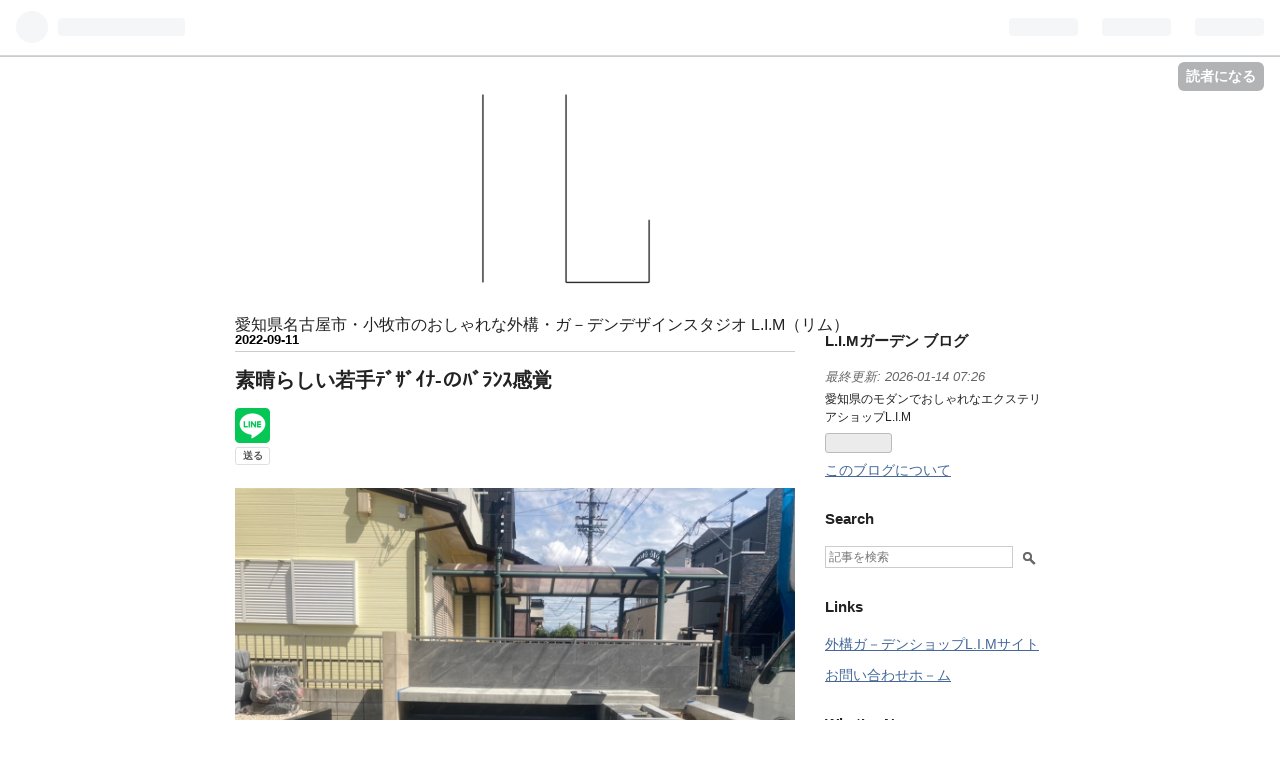

--- FILE ---
content_type: text/html; charset=utf-8
request_url: https://www.nagoya-designstudio.blog/entry/2022/09/11/102011
body_size: 9805
content:
<!DOCTYPE html>
<html
  lang="ja"

data-admin-domain="//blog.hatena.ne.jp"
data-admin-origin="https://blog.hatena.ne.jp"
data-author="limtadanao"
data-avail-langs="ja en"
data-blog="lim-gaiko-aichi.hateblo.jp"
data-blog-host="lim-gaiko-aichi.hateblo.jp"
data-blog-is-public="1"
data-blog-name="おしゃれな外構デザインスタジオリム名古屋・愛知"
data-blog-owner="limtadanao"
data-blog-show-ads=""
data-blog-show-sleeping-ads=""
data-blog-uri="https://www.nagoya-designstudio.blog/"
data-blog-uuid="8599973812293730760"
data-blogs-uri-base="https://www.nagoya-designstudio.blog"
data-brand="pro"
data-data-layer="{&quot;hatenablog&quot;:{&quot;admin&quot;:{},&quot;analytics&quot;:{&quot;brand_property_id&quot;:&quot;&quot;,&quot;measurement_id&quot;:&quot;&quot;,&quot;non_sampling_property_id&quot;:&quot;&quot;,&quot;property_id&quot;:&quot;UA-57247518-3&quot;,&quot;separated_property_id&quot;:&quot;UA-29716941-25&quot;},&quot;blog&quot;:{&quot;blog_id&quot;:&quot;8599973812293730760&quot;,&quot;content_seems_japanese&quot;:&quot;true&quot;,&quot;disable_ads&quot;:&quot;custom_domain&quot;,&quot;enable_ads&quot;:&quot;false&quot;,&quot;enable_keyword_link&quot;:&quot;true&quot;,&quot;entry_show_footer_related_entries&quot;:&quot;true&quot;,&quot;force_pc_view&quot;:&quot;true&quot;,&quot;is_public&quot;:&quot;true&quot;,&quot;is_responsive_view&quot;:&quot;false&quot;,&quot;is_sleeping&quot;:&quot;false&quot;,&quot;lang&quot;:&quot;ja&quot;,&quot;name&quot;:&quot;\u304a\u3057\u3083\u308c\u306a\u5916\u69cb\u30c7\u30b6\u30a4\u30f3\u30b9\u30bf\u30b8\u30aa\u30ea\u30e0\u540d\u53e4\u5c4b\u30fb\u611b\u77e5&quot;,&quot;owner_name&quot;:&quot;limtadanao&quot;,&quot;uri&quot;:&quot;https://www.nagoya-designstudio.blog/&quot;},&quot;brand&quot;:&quot;pro&quot;,&quot;page_id&quot;:&quot;entry&quot;,&quot;permalink_entry&quot;:{&quot;author_name&quot;:&quot;limtadanao&quot;,&quot;categories&quot;:&quot;&quot;,&quot;character_count&quot;:221,&quot;date&quot;:&quot;2022-09-11&quot;,&quot;entry_id&quot;:&quot;4207112889916759534&quot;,&quot;first_category&quot;:&quot;&quot;,&quot;hour&quot;:&quot;10&quot;,&quot;title&quot;:&quot;\u7d20\u6674\u3089\u3057\u3044\u82e5\u624b\uff83\uff9e\uff7b\uff9e\uff72\uff85-\u306e\uff8a\uff9e\uff97\uff9d\uff7d\u611f\u899a&quot;,&quot;uri&quot;:&quot;https://www.nagoya-designstudio.blog/entry/2022/09/11/102011&quot;},&quot;pro&quot;:&quot;pro&quot;,&quot;router_type&quot;:&quot;blogs&quot;}}"
data-device="pc"
data-dont-recommend-pro="false"
data-global-domain="https://hatena.blog"
data-globalheader-color="b"
data-globalheader-type="pc"
data-has-touch-view="1"
data-help-url="https://help.hatenablog.com"
data-no-suggest-touch-view="1"
data-page="entry"
data-parts-domain="https://hatenablog-parts.com"
data-plus-available="1"
data-pro="true"
data-router-type="blogs"
data-sentry-dsn="https://03a33e4781a24cf2885099fed222b56d@sentry.io/1195218"
data-sentry-environment="production"
data-sentry-sample-rate="0.1"
data-static-domain="https://cdn.blog.st-hatena.com"
data-version="031141611b07a1920489b9bac6ce4b"




  data-initial-state="{}"

  >
  <head prefix="og: http://ogp.me/ns# fb: http://ogp.me/ns/fb# article: http://ogp.me/ns/article#">

  

  

  


  

  <meta name="robots" content="max-image-preview:large" />


  <meta charset="utf-8"/>
  <meta http-equiv="X-UA-Compatible" content="IE=7; IE=9; IE=10; IE=11" />
  <title>素晴らしい若手ﾃﾞｻﾞｲﾅ-のﾊﾞﾗﾝｽ感覚 - おしゃれな外構デザインスタジオリム名古屋・愛知</title>

  
  <link rel="canonical" href="https://www.nagoya-designstudio.blog/entry/2022/09/11/102011"/>



  

<meta itemprop="name" content="素晴らしい若手ﾃﾞｻﾞｲﾅ-のﾊﾞﾗﾝｽ感覚 - おしゃれな外構デザインスタジオリム名古屋・愛知"/>

  <meta itemprop="image" content="https://cdn.image.st-hatena.com/image/scale/157cad5bbb3ecc2c1da497bcbae3e5e07ab7e11a/backend=imagemagick;version=1;width=1300/https%3A%2F%2Fcdn-ak.f.st-hatena.com%2Fimages%2Ffotolife%2Fl%2Flimtadanao%2F20220910%2F20220910093742.jpg"/>


  <meta property="og:title" content="素晴らしい若手ﾃﾞｻﾞｲﾅ-のﾊﾞﾗﾝｽ感覚 - おしゃれな外構デザインスタジオリム名古屋・愛知"/>
<meta property="og:type" content="article"/>
  <meta property="og:url" content="https://www.nagoya-designstudio.blog/entry/2022/09/11/102011"/>

  <meta property="og:image" content="https://cdn.image.st-hatena.com/image/scale/157cad5bbb3ecc2c1da497bcbae3e5e07ab7e11a/backend=imagemagick;version=1;width=1300/https%3A%2F%2Fcdn-ak.f.st-hatena.com%2Fimages%2Ffotolife%2Fl%2Flimtadanao%2F20220910%2F20220910093742.jpg"/>

<meta property="og:image:alt" content="素晴らしい若手ﾃﾞｻﾞｲﾅ-のﾊﾞﾗﾝｽ感覚 - おしゃれな外構デザインスタジオリム名古屋・愛知"/>
    <meta property="og:description" content="北名古屋市 お庭ﾘﾉﾍﾞ-ｼｮﾝ 先入観がないからできる 北名古屋市のお庭のﾘﾉﾍﾞ-ｼｮﾝがもう少しで完成していきます 若手ﾃﾞｻﾞｲﾅ-の作品ですが、もう自分のﾃﾞｻﾞｲﾝをしていて 真似るだけでは出ない自ら生み出したﾃﾞｻﾞｲﾝの説得力があり 全てに調和がとれています 成長著しいﾃﾞｻﾞｲﾅ-が素晴らしい作品をできるように基盤をこれからも作っていき常に変化をしていきます www.lim-aichi-gaiko-gallery.com" />
<meta property="og:site_name" content="おしゃれな外構デザインスタジオリム名古屋・愛知"/>

  <meta property="article:published_time" content="2022-09-11T01:20:11Z" />

      <meta name="twitter:card"  content="summary_large_image" />
    <meta name="twitter:image" content="https://cdn.image.st-hatena.com/image/scale/157cad5bbb3ecc2c1da497bcbae3e5e07ab7e11a/backend=imagemagick;version=1;width=1300/https%3A%2F%2Fcdn-ak.f.st-hatena.com%2Fimages%2Ffotolife%2Fl%2Flimtadanao%2F20220910%2F20220910093742.jpg" />  <meta name="twitter:title" content="素晴らしい若手ﾃﾞｻﾞｲﾅ-のﾊﾞﾗﾝｽ感覚 - おしゃれな外構デザインスタジオリム名古屋・愛知" />    <meta name="twitter:description" content="北名古屋市 お庭ﾘﾉﾍﾞ-ｼｮﾝ 先入観がないからできる 北名古屋市のお庭のﾘﾉﾍﾞ-ｼｮﾝがもう少しで完成していきます 若手ﾃﾞｻﾞｲﾅ-の作品ですが、もう自分のﾃﾞｻﾞｲﾝをしていて 真似るだけでは出ない自ら生み出したﾃﾞｻﾞｲﾝの説得力があり 全てに調和がとれています 成長著しいﾃﾞｻﾞｲﾅ-が素晴らしい作品をで…" />  <meta name="twitter:app:name:iphone" content="はてなブログアプリ" />
  <meta name="twitter:app:id:iphone" content="583299321" />
  <meta name="twitter:app:url:iphone" content="hatenablog:///open?uri=https%3A%2F%2Fwww.nagoya-designstudio.blog%2Fentry%2F2022%2F09%2F11%2F102011" />
  
    <meta name="description" content="北名古屋市 お庭ﾘﾉﾍﾞ-ｼｮﾝ 先入観がないからできる 北名古屋市のお庭のﾘﾉﾍﾞ-ｼｮﾝがもう少しで完成していきます 若手ﾃﾞｻﾞｲﾅ-の作品ですが、もう自分のﾃﾞｻﾞｲﾝをしていて 真似るだけでは出ない自ら生み出したﾃﾞｻﾞｲﾝの説得力があり 全てに調和がとれています 成長著しいﾃﾞｻﾞｲﾅ-が素晴らしい作品をできるように基盤をこれからも作っていき常に変化をしていきます www.lim-aichi-gaiko-gallery.com" />
    <meta name="google-site-verification" content="HgFa78E7eZ74_nhcn6Ixn2VngKxkuEB-zuQm3kh2_0o" />
    <meta name="keywords" content="名古屋　外構　おしゃれ　一宮市　江南市" />


  
<script
  id="embed-gtm-data-layer-loader"
  data-data-layer-page-specific="{&quot;hatenablog&quot;:{&quot;blogs_permalink&quot;:{&quot;is_author_pro&quot;:&quot;true&quot;,&quot;entry_afc_issued&quot;:&quot;false&quot;,&quot;has_related_entries_with_elasticsearch&quot;:&quot;true&quot;,&quot;blog_afc_issued&quot;:&quot;false&quot;,&quot;is_blog_sleeping&quot;:&quot;false&quot;}}}"
>
(function() {
  function loadDataLayer(elem, attrName) {
    if (!elem) { return {}; }
    var json = elem.getAttribute(attrName);
    if (!json) { return {}; }
    return JSON.parse(json);
  }

  var globalVariables = loadDataLayer(
    document.documentElement,
    'data-data-layer'
  );
  var pageSpecificVariables = loadDataLayer(
    document.getElementById('embed-gtm-data-layer-loader'),
    'data-data-layer-page-specific'
  );

  var variables = [globalVariables, pageSpecificVariables];

  if (!window.dataLayer) {
    window.dataLayer = [];
  }

  for (var i = 0; i < variables.length; i++) {
    window.dataLayer.push(variables[i]);
  }
})();
</script>

<!-- Google Tag Manager -->
<script>(function(w,d,s,l,i){w[l]=w[l]||[];w[l].push({'gtm.start':
new Date().getTime(),event:'gtm.js'});var f=d.getElementsByTagName(s)[0],
j=d.createElement(s),dl=l!='dataLayer'?'&l='+l:'';j.async=true;j.src=
'https://www.googletagmanager.com/gtm.js?id='+i+dl;f.parentNode.insertBefore(j,f);
})(window,document,'script','dataLayer','GTM-P4CXTW');</script>
<!-- End Google Tag Manager -->











  <link rel="shortcut icon" href="https://www.nagoya-designstudio.blog/icon/favicon">
<link rel="apple-touch-icon" href="https://www.nagoya-designstudio.blog/icon/touch">
<link rel="icon" sizes="192x192" href="https://www.nagoya-designstudio.blog/icon/link">

  

<link rel="alternate" type="application/atom+xml" title="Atom" href="https://www.nagoya-designstudio.blog/feed"/>
<link rel="alternate" type="application/rss+xml" title="RSS2.0" href="https://www.nagoya-designstudio.blog/rss"/>

  <link rel="alternate" type="application/json+oembed" href="https://hatena.blog/oembed?url=https%3A%2F%2Fwww.nagoya-designstudio.blog%2Fentry%2F2022%2F09%2F11%2F102011&amp;format=json" title="oEmbed Profile of 素晴らしい若手ﾃﾞｻﾞｲﾅ-のﾊﾞﾗﾝｽ感覚"/>
<link rel="alternate" type="text/xml+oembed" href="https://hatena.blog/oembed?url=https%3A%2F%2Fwww.nagoya-designstudio.blog%2Fentry%2F2022%2F09%2F11%2F102011&amp;format=xml" title="oEmbed Profile of 素晴らしい若手ﾃﾞｻﾞｲﾅ-のﾊﾞﾗﾝｽ感覚"/>
  
  <link rel="author" href="http://www.hatena.ne.jp/limtadanao/">

  

  
      <link rel="preload" href="https://cdn-ak.f.st-hatena.com/images/fotolife/l/limtadanao/20211115/20211115095151.png" as="image"/>
      <link rel="preload" href="https://cdn-ak.f.st-hatena.com/images/fotolife/l/limtadanao/20220910/20220910093742.jpg" as="image"/>


  
    
<link rel="stylesheet" type="text/css" href="https://cdn.blog.st-hatena.com/css/blog.css?version=031141611b07a1920489b9bac6ce4b"/>

    
  <link rel="stylesheet" type="text/css" href="https://usercss.blog.st-hatena.com/blog_style/8599973812293730760/4893024a9aaad3ff7c3b378caa6d41a3dff42259"/>
  
  

  

  
<script> </script>

  
<style>
  div#google_afc_user,
  div.google-afc-user-container,
  div.google_afc_image,
  div.google_afc_blocklink {
      display: block !important;
  }
</style>


  

  
    <script type="application/ld+json">{"@context":"http://schema.org","@type":"Article","dateModified":"2022-09-11T10:20:11+09:00","datePublished":"2022-09-11T10:20:11+09:00","description":"北名古屋市 お庭ﾘﾉﾍﾞ-ｼｮﾝ 先入観がないからできる 北名古屋市のお庭のﾘﾉﾍﾞ-ｼｮﾝがもう少しで完成していきます 若手ﾃﾞｻﾞｲﾅ-の作品ですが、もう自分のﾃﾞｻﾞｲﾝをしていて 真似るだけでは出ない自ら生み出したﾃﾞｻﾞｲﾝの説得力があり 全てに調和がとれています 成長著しいﾃﾞｻﾞｲﾅ-が素晴らしい作品をできるように基盤をこれからも作っていき常に変化をしていきます www.lim-aichi-gaiko-gallery.com","headline":"素晴らしい若手ﾃﾞｻﾞｲﾅ-のﾊﾞﾗﾝｽ感覚","image":["https://cdn-ak.f.st-hatena.com/images/fotolife/l/limtadanao/20220910/20220910093742.jpg"],"mainEntityOfPage":{"@id":"https://www.nagoya-designstudio.blog/entry/2022/09/11/102011","@type":"WebPage"}}</script>

  

  <meta name="google-site-verification" content="t-bLXTMzlb36zQgQOIo522asC4xjOLXa29WSB1n45hY" />
</head>

  <body class="page-entry header-image-only enable-top-editarea enable-bottom-editarea globalheader-ng-enabled">
    

<div id="globalheader-container"
  data-brand="hatenablog"
  
  >
  <iframe id="globalheader" height="37" frameborder="0" allowTransparency="true"></iframe>
</div>


  
  
  
    <nav class="
      blog-controlls
      
    ">
      <div class="blog-controlls-blog-icon">
        <a href="https://www.nagoya-designstudio.blog/">
          <img src="https://cdn.image.st-hatena.com/image/square/102ca55ce40e8669d5c37c92a411650569ce1714/backend=imagemagick;height=128;version=1;width=128/https%3A%2F%2Fcdn.user.blog.st-hatena.com%2Fblog_custom_icon%2F142289289%2F1683091485830947" alt="おしゃれな外構デザインスタジオリム名古屋・愛知"/>
        </a>
      </div>
      <div class="blog-controlls-title">
        <a href="https://www.nagoya-designstudio.blog/">おしゃれな外構デザインスタジオリム名古屋・愛知</a>
      </div>
      <a href="https://blog.hatena.ne.jp/limtadanao/lim-gaiko-aichi.hateblo.jp/subscribe?utm_campaign=subscribe_blog&amp;utm_medium=button&amp;utm_source=blogs_topright_button" class="blog-controlls-subscribe-btn test-blog-header-controlls-subscribe">
        読者になる
      </a>
    </nav>
  

  <div id="container">
    <div id="container-inner">
      <header id="blog-title" data-brand="hatenablog">
  <div id="blog-title-inner" style="background-image: url('https://cdn-ak.f.st-hatena.com/images/fotolife/l/limtadanao/20211115/20211115095151.png'); background-position: center -347px;">
    <div id="blog-title-content">
      <h1 id="title"><a href="https://www.nagoya-designstudio.blog/">おしゃれな外構デザインスタジオリム名古屋・愛知</a></h1>
      
        <h2 id="blog-description">全国ﾃﾞｻﾞｲﾝ大賞受賞！外構・ｶﾞｰﾃﾞﾝﾃﾞｻﾞｲﾝｽﾀｼﾞｵ　ﾘﾑ</h2>
      
    </div>
  </div>
</header>

      
  <div id="top-editarea">
    愛知県名古屋市・小牧市のおしゃれな外構・ガ－デンデザインスタジオ
L.I.M（リム）
  </div>


      
      




<div id="content" class="hfeed"
  
  >
  <div id="content-inner">
    <div id="wrapper">
      <div id="main">
        <div id="main-inner">
          

          



          
  
  <!-- google_ad_section_start -->
  <!-- rakuten_ad_target_begin -->
  
  
  

  

  
    
      
        <article class="entry hentry test-hentry js-entry-article date-first autopagerize_page_element chars-400 words-100 mode-html entry-odd" id="entry-4207112889916759534" data-keyword-campaign="" data-uuid="4207112889916759534" data-publication-type="entry">
  <div class="entry-inner">
    <header class="entry-header">
  
    <div class="date entry-date first">
    <a href="https://www.nagoya-designstudio.blog/archive/2022/09/11" rel="nofollow">
      <time datetime="2022-09-11T01:20:11Z" title="2022-09-11T01:20:11Z">
        <span class="date-year">2022</span><span class="hyphen">-</span><span class="date-month">09</span><span class="hyphen">-</span><span class="date-day">11</span>
      </time>
    </a>
      </div>
  <h1 class="entry-title">
  <a href="https://www.nagoya-designstudio.blog/entry/2022/09/11/102011" class="entry-title-link bookmark">素晴らしい若手ﾃﾞｻﾞｲﾅ-のﾊﾞﾗﾝｽ感覚</a>
</h1>

  
  


  

  
  
<div class="social-buttons">
  
  
  
    <div class="social-button-item">
      <div class="fb-share-button" data-layout="box_count" data-href="https://www.nagoya-designstudio.blog/entry/2022/09/11/102011"></div>
    </div>
  
  
  
  
    <span>
      <div class="line-it-button" style="display: none;" data-type="share-e" data-lang="ja" ></div>
      <script src="//scdn.line-apps.com/n/line_it/thirdparty/loader.min.js" async="async" defer="defer" ></script>
    </span>
  
  
  
  
</div>



</header>

    


    <div class="entry-content hatenablog-entry">
  
    <figure class="figure-image figure-image-fotolife mceNonEditable" title="北名古屋市　お庭ﾘﾉﾍﾞ-ｼｮﾝ">
<p><img src="https://cdn-ak.f.st-hatena.com/images/fotolife/l/limtadanao/20220910/20220910093742.jpg" alt="名古屋　外構　おしゃれ" width="1200" height="900" loading="lazy" title="" class="hatena-fotolife" itemprop="image" /></p>
<figcaption class="mceEditable"><a class="keyword" href="http://d.hatena.ne.jp/keyword/%CB%CC%CC%BE%B8%C5%B2%B0%BB%D4">北名古屋市</a>　お庭ﾘﾉﾍﾞ-ｼｮﾝ</figcaption>
</figure>
<h3 id="先入観がないからできる">先入観がないからできる</h3>
<p><a class="keyword" href="http://d.hatena.ne.jp/keyword/%CB%CC%CC%BE%B8%C5%B2%B0%BB%D4">北名古屋市</a>のお庭のﾘﾉﾍﾞ-ｼｮﾝがもう少しで完成していきます</p>
<p>若手ﾃﾞｻﾞｲﾅ-の作品ですが、もう自分のﾃﾞｻﾞｲﾝをしていて</p>
<p>真似るだけでは出ない自ら生み出したﾃﾞｻﾞｲﾝの説得力があり</p>
<p>全てに調和がとれています</p>
<p>成長著しいﾃﾞｻﾞｲﾅ-が素晴らしい作品をできるように基盤をこれからも作っていき常に変化をしていきます</p>
<p> </p>
<p><iframe src="https://hatenablog-parts.com/embed?url=https%3A%2F%2Fwww.lim-aichi-gaiko-gallery.com%2F" title="愛知県名古屋市｜小牧市｜外構・ガーデンデザインスタジオ｜リム" class="embed-card embed-webcard" scrolling="no" frameborder="0" style="display: block; width: 100%; height: 155px; max-width: 500px; margin: 10px 0px;" loading="lazy"></iframe><cite class="hatena-citation"><a href="https://www.lim-aichi-gaiko-gallery.com/">www.lim-aichi-gaiko-gallery.com</a></cite></p>
    
    




    

  
</div>

    
  <footer class="entry-footer">
    
    <div class="entry-tags-wrapper">
  <div class="entry-tags">  </div>
</div>

    <p class="entry-footer-section track-inview-by-gtm" data-gtm-track-json="{&quot;area&quot;: &quot;finish_reading&quot;}">
  <span class="author vcard"><span class="fn" data-load-nickname="1" data-user-name="limtadanao" >limtadanao</span></span>
  <span class="entry-footer-time"><a href="https://www.nagoya-designstudio.blog/entry/2022/09/11/102011"><time data-relative datetime="2022-09-11T01:20:11Z" title="2022-09-11T01:20:11Z" class="updated">2022-09-11 10:20</time></a></span>
  
  
  
    <span class="
      entry-footer-subscribe
      
    " data-test-blog-controlls-subscribe>
      <a href="https://blog.hatena.ne.jp/limtadanao/lim-gaiko-aichi.hateblo.jp/subscribe?utm_campaign=subscribe_blog&amp;utm_medium=button&amp;utm_source=blogs_entry_footer">
        読者になる
      </a>
    </span>
  
</p>

    
  <div
    class="hatena-star-container"
    data-hatena-star-container
    data-hatena-star-url="https://www.nagoya-designstudio.blog/entry/2022/09/11/102011"
    data-hatena-star-title="素晴らしい若手ﾃﾞｻﾞｲﾅ-のﾊﾞﾗﾝｽ感覚"
    data-hatena-star-variant="profile-icon"
    data-hatena-star-profile-url-template="https://blog.hatena.ne.jp/{username}/"
  ></div>


    
<div class="social-buttons">
  
  
  
    <div class="social-button-item">
      <div class="fb-share-button" data-layout="box_count" data-href="https://www.nagoya-designstudio.blog/entry/2022/09/11/102011"></div>
    </div>
  
  
  
  
    <span>
      <div class="line-it-button" style="display: none;" data-type="share-e" data-lang="ja" ></div>
      <script src="//scdn.line-apps.com/n/line_it/thirdparty/loader.min.js" async="async" defer="defer" ></script>
    </span>
  
  
  
  
</div>

    

    <div class="customized-footer">
      

        

          <div class="entry-footer-modules" id="entry-footer-secondary-modules">      
<div class="hatena-module hatena-module-related-entries" >
      
  <!-- Hatena-Epic-has-related-entries-with-elasticsearch:true -->
  <div class="hatena-module-title">
    関連記事
  </div>
  <div class="hatena-module-body">
    <ul class="related-entries hatena-urllist urllist-with-thumbnails">
  
  
    
    <li class="urllist-item related-entries-item">
      <div class="urllist-item-inner related-entries-item-inner">
        
          
                      <a class="urllist-image-link related-entries-image-link" href="https://www.nagoya-designstudio.blog/entry/2025/09/24/075238">
  <img alt="名古屋市お庭のリフォ－ム工事" src="https://cdn.image.st-hatena.com/image/square/ed5b51101de604d8e93cfed01d2b56d80c81d6e6/backend=imagemagick;height=100;version=1;width=100/https%3A%2F%2Fcdn-ak.f.st-hatena.com%2Fimages%2Ffotolife%2Fl%2Flimtadanao%2F20250903%2F20250903125340.jpg" class="urllist-image related-entries-image" title="名古屋市お庭のリフォ－ム工事" width="100" height="100" loading="lazy">
</a>
            <div class="urllist-date-link related-entries-date-link">
  <a href="https://www.nagoya-designstudio.blog/archive/2025/09/24" rel="nofollow">
    <time datetime="2025-09-23T22:52:38Z" title="2025年9月24日">
      2025-09-24
    </time>
  </a>
</div>

          <a href="https://www.nagoya-designstudio.blog/entry/2025/09/24/075238" class="urllist-title-link related-entries-title-link  urllist-title related-entries-title">名古屋市お庭のリフォ－ム工事</a>




          
          

                      <div class="urllist-entry-body related-entries-entry-body">愛知県名古屋市・小牧市 外構・エクステリアお庭のデザインスタ…</div>
      </div>
    </li>
  
    
    <li class="urllist-item related-entries-item">
      <div class="urllist-item-inner related-entries-item-inner">
        
          
                      <a class="urllist-image-link related-entries-image-link" href="https://www.nagoya-designstudio.blog/entry/2025/01/19/091625">
  <img alt="リノベ－ションデザイン着工です" src="https://cdn.image.st-hatena.com/image/square/d4da4f3d4f8e39b6b0a79a769d4291d0c313ec60/backend=imagemagick;height=100;version=1;width=100/https%3A%2F%2Fcdn-ak.f.st-hatena.com%2Fimages%2Ffotolife%2Fl%2Flimtadanao%2F20250114%2F20250114142712.jpg" class="urllist-image related-entries-image" title="リノベ－ションデザイン着工です" width="100" height="100" loading="lazy">
</a>
            <div class="urllist-date-link related-entries-date-link">
  <a href="https://www.nagoya-designstudio.blog/archive/2025/01/19" rel="nofollow">
    <time datetime="2025-01-19T00:16:25Z" title="2025年1月19日">
      2025-01-19
    </time>
  </a>
</div>

          <a href="https://www.nagoya-designstudio.blog/entry/2025/01/19/091625" class="urllist-title-link related-entries-title-link  urllist-title related-entries-title">リノベ－ションデザイン着工です</a>




          
          

                      <div class="urllist-entry-body related-entries-entry-body">愛知県名古屋市・小牧市 外構・エクステリアデザインスタジオ L…</div>
      </div>
    </li>
  
    
    <li class="urllist-item related-entries-item">
      <div class="urllist-item-inner related-entries-item-inner">
        
          
                      <a class="urllist-image-link related-entries-image-link" href="https://www.nagoya-designstudio.blog/entry/2025/01/15/001608">
  <img alt="商材に左右されないデザインを" src="https://cdn.image.st-hatena.com/image/square/1d7eea720aea9cef25259096c80d670917de39df/backend=imagemagick;height=100;version=1;width=100/https%3A%2F%2Fcdn-ak.f.st-hatena.com%2Fimages%2Ffotolife%2Fl%2Flimtadanao%2F20241209%2F20241209113106.jpg" class="urllist-image related-entries-image" title="商材に左右されないデザインを" width="100" height="100" loading="lazy">
</a>
            <div class="urllist-date-link related-entries-date-link">
  <a href="https://www.nagoya-designstudio.blog/archive/2025/01/15" rel="nofollow">
    <time datetime="2025-01-14T15:16:08Z" title="2025年1月15日">
      2025-01-15
    </time>
  </a>
</div>

          <a href="https://www.nagoya-designstudio.blog/entry/2025/01/15/001608" class="urllist-title-link related-entries-title-link  urllist-title related-entries-title">商材に左右されないデザインを</a>




          
          

                      <div class="urllist-entry-body related-entries-entry-body">愛知県名古屋市・小牧市 外構デザインスタジオ L-design 美しい…</div>
      </div>
    </li>
  
    
    <li class="urllist-item related-entries-item">
      <div class="urllist-item-inner related-entries-item-inner">
        
          
                      <a class="urllist-image-link related-entries-image-link" href="https://www.nagoya-designstudio.blog/entry/2024/12/25/070337">
  <img alt="名古屋市リノベ－ション作品　着工" src="https://cdn.image.st-hatena.com/image/square/92f86e9c27ff0e165ba0d5375e6ca113f8312a93/backend=imagemagick;height=100;version=1;width=100/https%3A%2F%2Fcdn-ak.f.st-hatena.com%2Fimages%2Ffotolife%2Fl%2Flimtadanao%2F20241209%2F20241209103536.jpg" class="urllist-image related-entries-image" title="名古屋市リノベ－ション作品　着工" width="100" height="100" loading="lazy">
</a>
            <div class="urllist-date-link related-entries-date-link">
  <a href="https://www.nagoya-designstudio.blog/archive/2024/12/25" rel="nofollow">
    <time datetime="2024-12-24T22:03:37Z" title="2024年12月25日">
      2024-12-25
    </time>
  </a>
</div>

          <a href="https://www.nagoya-designstudio.blog/entry/2024/12/25/070337" class="urllist-title-link related-entries-title-link  urllist-title related-entries-title">名古屋市リノベ－ション作品 着工</a>




          
          

                      <div class="urllist-entry-body related-entries-entry-body">愛知県名古屋市・小牧市 外構リフォ－ム・お庭リフォ－ムデザイ…</div>
      </div>
    </li>
  
    
    <li class="urllist-item related-entries-item">
      <div class="urllist-item-inner related-entries-item-inner">
        
          
                      <a class="urllist-image-link related-entries-image-link" href="https://www.nagoya-designstudio.blog/entry/2022/08/06/135421">
  <img alt="積水ﾊｳｽ　お庭ﾘﾉﾍﾞ-ｼｮﾝ　ﾓﾀﾞﾝなﾌﾟﾗｲﾍﾞ-ﾄｶﾞｰﾃﾞﾝ" src="https://cdn.image.st-hatena.com/image/square/376974abd748385445ba0b7989239b1c70a2e671/backend=imagemagick;height=100;version=1;width=100/https%3A%2F%2Fcdn-ak.f.st-hatena.com%2Fimages%2Ffotolife%2Fl%2Flimtadanao%2F20220806%2F20220806130244.jpg" class="urllist-image related-entries-image" title="積水ﾊｳｽ　お庭ﾘﾉﾍﾞ-ｼｮﾝ　ﾓﾀﾞﾝなﾌﾟﾗｲﾍﾞ-ﾄｶﾞｰﾃﾞﾝ" width="100" height="100" loading="lazy">
</a>
            <div class="urllist-date-link related-entries-date-link">
  <a href="https://www.nagoya-designstudio.blog/archive/2022/08/06" rel="nofollow">
    <time datetime="2022-08-06T04:54:21Z" title="2022年8月6日">
      2022-08-06
    </time>
  </a>
</div>

          <a href="https://www.nagoya-designstudio.blog/entry/2022/08/06/135421" class="urllist-title-link related-entries-title-link  urllist-title related-entries-title">積水ﾊｳｽ お庭ﾘﾉﾍﾞ-ｼｮﾝ ﾓﾀﾞﾝなﾌﾟﾗｲﾍﾞ-ﾄｶﾞｰﾃﾞﾝ</a>




          
          

                      <div class="urllist-entry-body related-entries-entry-body">お庭 ﾘﾉﾍﾞ-ｼｮﾝ 積水ﾊｳｽ 中と外の有効活用 岐阜県多治見市のお庭…</div>
      </div>
    </li>
  
</ul>

  </div>
</div>
  </div>
        

      
    </div>
    
  <div class="comment-box js-comment-box">
    
    <ul class="comment js-comment">
      <li class="read-more-comments" style="display: none;"><a>もっと読む</a></li>
    </ul>
    
      <a class="leave-comment-title js-leave-comment-title">コメントを書く</a>
    
  </div>

  </footer>

  </div>
</article>

      
      
    
  

  
  <!-- rakuten_ad_target_end -->
  <!-- google_ad_section_end -->
  
  
  
  <div class="pager pager-permalink permalink">
    
      
      <span class="pager-prev">
        <a href="https://www.nagoya-designstudio.blog/entry/2022/09/16/170057" rel="prev">
          <span class="pager-arrow">&laquo; </span>
          蒲郡市住友林業の家平屋の綺麗な水平ﾗｲﾝ
        </a>
      </span>
    
    
      
      <span class="pager-next">
        <a href="https://www.nagoya-designstudio.blog/entry/2022/09/08/091658" rel="next">
          日進市　独創的なﾃﾞｻﾞｲﾝ
          <span class="pager-arrow"> &raquo;</span>
        </a>
      </span>
    
  </div>


  



        </div>
      </div>

      <aside id="box1">
  <div id="box1-inner">
  </div>
</aside>

    </div><!-- #wrapper -->

    
<aside id="box2">
  
  <div id="box2-inner">
    
      

<div class="hatena-module hatena-module-profile">
  <div class="hatena-module-title">
    L.I.Mガーデン ブログ
  </div>
  <div class="hatena-module-body">
    

    

    
      <div class="profile-activities">
      
        最終更新:
        <time datetime="2026-01-13T22:26:49Z" data-relative data-epoch="1768343209000" class="updated">2026-01-14 07:26</time>
      
    </div>
    

    
    <div class="profile-description">
      <p>愛知県のモダンでおしゃれなエクステリアショップL.I.M</p>

    </div>
    

    
      <div class="hatena-follow-button-box btn-subscribe js-hatena-follow-button-box"
  
  >

  <a href="#" class="hatena-follow-button js-hatena-follow-button">
    <span class="subscribing">
      <span class="foreground">読者です</span>
      <span class="background">読者をやめる</span>
    </span>
    <span class="unsubscribing" data-track-name="profile-widget-subscribe-button" data-track-once>
      <span class="foreground">読者になる</span>
      <span class="background">読者になる</span>
    </span>
  </a>
  <div class="subscription-count-box js-subscription-count-box">
    <i></i>
    <u></u>
    <span class="subscription-count js-subscription-count">
    </span>
  </div>
</div>

    

    

    <div class="profile-about">
      <a href="https://www.nagoya-designstudio.blog/about">このブログについて</a>
    </div>

  </div>
</div>

    
      <div class="hatena-module hatena-module-search-box">
  <div class="hatena-module-title">
    Search
  </div>
  <div class="hatena-module-body">
    <form class="search-form" role="search" action="https://www.nagoya-designstudio.blog/search" method="get">
  <input type="text" name="q" class="search-module-input" value="" placeholder="記事を検索" required>
  <input type="submit" value="検索" class="search-module-button" />
</form>

  </div>
</div>

    
      <div class="hatena-module hatena-module-links">
  <div class="hatena-module-title">
    Links
  </div>
  <div class="hatena-module-body">
    <ul class="hatena-urllist">
      
        <li>
          <a href="https://www.lim-aichi-gaiko-gallery.com/">外構ガ－デンショップL.I.Mサイト</a>
        </li>
      
        <li>
          <a href="https://www.lim-aichi-gaiko-gallery.com/gaiko-contact">お問い合わせホ－ム</a>
        </li>
      
    </ul>
  </div>
</div>

    
      <div class="hatena-module hatena-module-recent-entries ">
  <div class="hatena-module-title">
    <a href="https://www.nagoya-designstudio.blog/archive">
      What’ｓ New
    </a>
  </div>
  <div class="hatena-module-body">
    <ul class="recent-entries hatena-urllist urllist-with-thumbnails">
  
  
    
    <li class="urllist-item recent-entries-item">
      <div class="urllist-item-inner recent-entries-item-inner">
        
          
                      <a class="urllist-image-link recent-entries-image-link" href="https://www.nagoya-designstudio.blog/entry/2026/01/14/072649">
  <img alt="住友林業の家着工　随所にみられる和の趣" src="https://cdn.image.st-hatena.com/image/square/7b27ae2c1583cfa845e2e6e8ca35cbd95b66152b/backend=imagemagick;height=100;version=1;width=100/https%3A%2F%2Fcdn-ak.f.st-hatena.com%2Fimages%2Ffotolife%2Fl%2Flimtadanao%2F20260111%2F20260111140406.jpg" class="urllist-image recent-entries-image" title="住友林業の家着工　随所にみられる和の趣" width="100" height="100" loading="lazy">
</a>
            <div class="urllist-date-link recent-entries-date-link">
  <a href="https://www.nagoya-designstudio.blog/archive/2026/01/14" rel="nofollow">
    <time datetime="2026-01-13T22:26:49Z" title="2026年1月14日">
      2026-01-14
    </time>
  </a>
</div>

          <a href="https://www.nagoya-designstudio.blog/entry/2026/01/14/072649" class="urllist-title-link recent-entries-title-link  urllist-title recent-entries-title">住友林業の家着工　随所にみられる和の趣</a>




          
          

                </div>
    </li>
  
    
    <li class="urllist-item recent-entries-item">
      <div class="urllist-item-inner recent-entries-item-inner">
        
          
                      <a class="urllist-image-link recent-entries-image-link" href="https://www.nagoya-designstudio.blog/entry/2026/01/11/002745">
  <img alt="重ねて紡ぐデザインアプロ－チ　ヤマト住建の家着工" src="https://cdn.image.st-hatena.com/image/square/9984fe3b4150212bc4a530723ba845af5038dbff/backend=imagemagick;height=100;version=1;width=100/https%3A%2F%2Fcdn-ak.f.st-hatena.com%2Fimages%2Ffotolife%2Fl%2Flimtadanao%2F20251220%2F20251220111818.jpg" class="urllist-image recent-entries-image" title="重ねて紡ぐデザインアプロ－チ　ヤマト住建の家着工" width="100" height="100" loading="lazy">
</a>
            <div class="urllist-date-link recent-entries-date-link">
  <a href="https://www.nagoya-designstudio.blog/archive/2026/01/11" rel="nofollow">
    <time datetime="2026-01-10T15:27:45Z" title="2026年1月11日">
      2026-01-11
    </time>
  </a>
</div>

          <a href="https://www.nagoya-designstudio.blog/entry/2026/01/11/002745" class="urllist-title-link recent-entries-title-link  urllist-title recent-entries-title">重ねて紡ぐデザインアプロ－チ　ヤマト住建の家着工</a>




          
          

                </div>
    </li>
  
    
    <li class="urllist-item recent-entries-item">
      <div class="urllist-item-inner recent-entries-item-inner">
        
          
                      <a class="urllist-image-link recent-entries-image-link" href="https://www.nagoya-designstudio.blog/entry/2026/01/07/000707">
  <img alt="新年のご挨拶" src="https://cdn.image.st-hatena.com/image/square/67f30d74545e4f2d7fc3165e6fb4b065552fd92f/backend=imagemagick;height=100;version=1;width=100/https%3A%2F%2Fcdn-ak.f.st-hatena.com%2Fimages%2Ffotolife%2Fl%2Flimtadanao%2F20260106%2F20260106165536.jpg" class="urllist-image recent-entries-image" title="新年のご挨拶" width="100" height="100" loading="lazy">
</a>
            <div class="urllist-date-link recent-entries-date-link">
  <a href="https://www.nagoya-designstudio.blog/archive/2026/01/07" rel="nofollow">
    <time datetime="2026-01-06T15:07:07Z" title="2026年1月7日">
      2026-01-07
    </time>
  </a>
</div>

          <a href="https://www.nagoya-designstudio.blog/entry/2026/01/07/000707" class="urllist-title-link recent-entries-title-link  urllist-title recent-entries-title">新年のご挨拶</a>




          
          

                </div>
    </li>
  
    
    <li class="urllist-item recent-entries-item">
      <div class="urllist-item-inner recent-entries-item-inner">
        
          
                      <a class="urllist-image-link recent-entries-image-link" href="https://www.nagoya-designstudio.blog/entry/2025/12/28/074238">
  <img alt="年末のご挨拶" src="https://cdn.image.st-hatena.com/image/square/b709883545983fac0013e6bede1904fa862a395a/backend=imagemagick;height=100;version=1;width=100/https%3A%2F%2Fcdn-ak.f.st-hatena.com%2Fimages%2Ffotolife%2Fl%2Flimtadanao%2F20251220%2F20251220121044.jpg" class="urllist-image recent-entries-image" title="年末のご挨拶" width="100" height="100" loading="lazy">
</a>
            <div class="urllist-date-link recent-entries-date-link">
  <a href="https://www.nagoya-designstudio.blog/archive/2025/12/28" rel="nofollow">
    <time datetime="2025-12-27T22:42:38Z" title="2025年12月28日">
      2025-12-28
    </time>
  </a>
</div>

          <a href="https://www.nagoya-designstudio.blog/entry/2025/12/28/074238" class="urllist-title-link recent-entries-title-link  urllist-title recent-entries-title">年末のご挨拶</a>




          
          

                </div>
    </li>
  
    
    <li class="urllist-item recent-entries-item">
      <div class="urllist-item-inner recent-entries-item-inner">
        
          
                      <a class="urllist-image-link recent-entries-image-link" href="https://www.nagoya-designstudio.blog/entry/2025/12/24/072931">
  <img alt="ア－ルプランナ－の家　着工　建物を邪魔しないように" src="https://cdn.image.st-hatena.com/image/square/b3738ace83e747e612dc9b10cc7ed4661f645afc/backend=imagemagick;height=100;version=1;width=100/https%3A%2F%2Fcdn-ak.f.st-hatena.com%2Fimages%2Ffotolife%2Fl%2Flimtadanao%2F20251220%2F20251220105909.jpg" class="urllist-image recent-entries-image" title="ア－ルプランナ－の家　着工　建物を邪魔しないように" width="100" height="100" loading="lazy">
</a>
            <div class="urllist-date-link recent-entries-date-link">
  <a href="https://www.nagoya-designstudio.blog/archive/2025/12/24" rel="nofollow">
    <time datetime="2025-12-23T22:29:31Z" title="2025年12月24日">
      2025-12-24
    </time>
  </a>
</div>

          <a href="https://www.nagoya-designstudio.blog/entry/2025/12/24/072931" class="urllist-title-link recent-entries-title-link  urllist-title recent-entries-title">ア－ルプランナ－の家　着工　建物を邪魔しないように</a>




          
          

                </div>
    </li>
  
</ul>

      </div>
</div>

    
      

<div class="hatena-module hatena-module-archive" data-archive-type="calendar" data-archive-url="https://www.nagoya-designstudio.blog/archive">
  <div class="hatena-module-title">
    <a href="https://www.nagoya-designstudio.blog/archive">Archive</a>
  </div>
  <div class="hatena-module-body">
    
  </div>
</div>

    
      
<div class="hatena-module hatena-module-html">
  <div class="hatena-module-body">
    
  </div>
</div>

    
    
  </div>
</aside>


  </div>
</div>




      

      
  <div id="bottom-editarea">
    デザインコンク－ル受賞作品を数多く手がけたデザイナ－と外構職人集団を要する
完全自社設計自社施工でお客様におしゃれなエクステリア・ガ－デン空間を提供する
愛知県名古屋市・小牧市のリム
  </div>


    </div>
  </div>
  
<footer id="footer" data-brand="hatenablog">
  <div id="footer-inner">
    
      <div style="display:none !important" class="guest-footer js-guide-register test-blogs-register-guide" data-action="guide-register">
  <div class="guest-footer-content">
    <h3>はてなブログをはじめよう！</h3>
    <p>limtadanaoさんは、はてなブログを使っています。あなたもはてなブログをはじめてみませんか？</p>
    <div class="guest-footer-btn-container">
      <div  class="guest-footer-btn">
        <a class="btn btn-register js-inherit-ga" href="https://blog.hatena.ne.jp/register?via=200227" target="_blank">はてなブログをはじめる（無料）</a>
      </div>
      <div  class="guest-footer-btn">
        <a href="https://hatena.blog/guide" target="_blank">はてなブログとは</a>
      </div>
    </div>
  </div>
</div>

    
    <address class="footer-address">
      <a href="https://www.nagoya-designstudio.blog/">
        <img src="https://cdn.image.st-hatena.com/image/square/102ca55ce40e8669d5c37c92a411650569ce1714/backend=imagemagick;height=128;version=1;width=128/https%3A%2F%2Fcdn.user.blog.st-hatena.com%2Fblog_custom_icon%2F142289289%2F1683091485830947" width="16" height="16" alt="おしゃれな外構デザインスタジオリム名古屋・愛知"/>
        <span class="footer-address-name">おしゃれな外構デザインスタジオリム名古屋・愛知</span>
      </a>
    </address>
    <p class="services">
      Powered by <a href="https://hatena.blog/">Hatena Blog</a>
      |
        <a href="https://blog.hatena.ne.jp/-/abuse_report?target_url=https%3A%2F%2Fwww.nagoya-designstudio.blog%2Fentry%2F2022%2F09%2F11%2F102011" class="report-abuse-link test-report-abuse-link" target="_blank">ブログを報告する</a>
    </p>
  </div>
</footer>


  
  <script async src="https://s.hatena.ne.jp/js/widget/star.js"></script>
  
  
  <script>
    if (typeof window.Hatena === 'undefined') {
      window.Hatena = {};
    }
    if (!Hatena.hasOwnProperty('Star')) {
      Hatena.Star = {
        VERSION: 2,
      };
    }
  </script>


  
    <div id="fb-root"></div>
<script>(function(d, s, id) {
  var js, fjs = d.getElementsByTagName(s)[0];
  if (d.getElementById(id)) return;
  js = d.createElement(s); js.id = id;
  js.src = "//connect.facebook.net/ja_JP/sdk.js#xfbml=1&appId=719729204785177&version=v17.0";
  fjs.parentNode.insertBefore(js, fjs);
}(document, 'script', 'facebook-jssdk'));</script>

  
  

<div class="quote-box">
  <div class="tooltip-quote tooltip-quote-stock">
    <i class="blogicon-quote" title="引用をストック"></i>
  </div>
  <div class="tooltip-quote tooltip-quote-tweet js-tooltip-quote-tweet">
    <a class="js-tweet-quote" target="_blank" data-track-name="quote-tweet" data-track-once>
      <img src="https://cdn.blog.st-hatena.com/images/admin/quote/quote-x-icon.svg?version=031141611b07a1920489b9bac6ce4b" title="引用して投稿する" >
    </a>
  </div>
</div>

<div class="quote-stock-panel" id="quote-stock-message-box" style="position: absolute; z-index: 3000">
  <div class="message-box" id="quote-stock-succeeded-message" style="display: none">
    <p>引用をストックしました</p>
    <button class="btn btn-primary" id="quote-stock-show-editor-button" data-track-name="curation-quote-edit-button">ストック一覧を見る</button>
    <button class="btn quote-stock-close-message-button">閉じる</button>
  </div>

  <div class="message-box" id="quote-login-required-message" style="display: none">
    <p>引用するにはまずログインしてください</p>
    <button class="btn btn-primary" id="quote-login-button">ログイン</button>
    <button class="btn quote-stock-close-message-button">閉じる</button>
  </div>

  <div class="error-box" id="quote-stock-failed-message" style="display: none">
    <p>引用をストックできませんでした。再度お試しください</p>
    <button class="btn quote-stock-close-message-button">閉じる</button>
  </div>

  <div class="error-box" id="unstockable-quote-message-box" style="display: none; position: absolute; z-index: 3000;">
    <p>限定公開記事のため引用できません。</p>
  </div>
</div>

<script type="x-underscore-template" id="js-requote-button-template">
  <div class="requote-button js-requote-button">
    <button class="requote-button-btn tipsy-top" title="引用する"><i class="blogicon-quote"></i></button>
  </div>
</script>



  
  <div id="hidden-subscribe-button" style="display: none;">
    <div class="hatena-follow-button-box btn-subscribe js-hatena-follow-button-box"
  
  >

  <a href="#" class="hatena-follow-button js-hatena-follow-button">
    <span class="subscribing">
      <span class="foreground">読者です</span>
      <span class="background">読者をやめる</span>
    </span>
    <span class="unsubscribing" data-track-name="profile-widget-subscribe-button" data-track-once>
      <span class="foreground">読者になる</span>
      <span class="background">読者になる</span>
    </span>
  </a>
  <div class="subscription-count-box js-subscription-count-box">
    <i></i>
    <u></u>
    <span class="subscription-count js-subscription-count">
    </span>
  </div>
</div>

  </div>

  



    


  <script async src="https://platform.twitter.com/widgets.js" charset="utf-8"></script>

<script src="https://b.st-hatena.com/js/bookmark_button.js" charset="utf-8" async="async"></script>


<script type="text/javascript" src="https://cdn.blog.st-hatena.com/js/external/jquery.min.js?v=1.12.4&amp;version=031141611b07a1920489b9bac6ce4b"></script>







<script src="https://cdn.blog.st-hatena.com/js/texts-ja.js?version=031141611b07a1920489b9bac6ce4b"></script>



  <script id="vendors-js" data-env="production" src="https://cdn.blog.st-hatena.com/js/vendors.js?version=031141611b07a1920489b9bac6ce4b" crossorigin="anonymous"></script>

<script id="hatenablog-js" data-env="production" src="https://cdn.blog.st-hatena.com/js/hatenablog.js?version=031141611b07a1920489b9bac6ce4b" crossorigin="anonymous" data-page-id="entry"></script>


  <script>Hatena.Diary.GlobalHeader.init()</script>







    

    





  </body>
</html>



--- FILE ---
content_type: text/html; charset=utf-8
request_url: https://hatenablog-parts.com/embed?url=https%3A%2F%2Fwww.lim-aichi-gaiko-gallery.com%2F
body_size: 1380
content:
<!DOCTYPE html>
<html
  lang="ja"
  >

  <head>
    <meta charset="utf-8"/>
    <meta name="viewport" content="initial-scale=1.0"/>
    <meta name="googlebot" content="noindex,indexifembedded" />

    <title></title>

    
<script
  id="embed-gtm-data-layer-loader"
  data-data-layer-page-specific=""
>
(function() {
  function loadDataLayer(elem, attrName) {
    if (!elem) { return {}; }
    var json = elem.getAttribute(attrName);
    if (!json) { return {}; }
    return JSON.parse(json);
  }

  var globalVariables = loadDataLayer(
    document.documentElement,
    'data-data-layer'
  );
  var pageSpecificVariables = loadDataLayer(
    document.getElementById('embed-gtm-data-layer-loader'),
    'data-data-layer-page-specific'
  );

  var variables = [globalVariables, pageSpecificVariables];

  if (!window.dataLayer) {
    window.dataLayer = [];
  }

  for (var i = 0; i < variables.length; i++) {
    window.dataLayer.push(variables[i]);
  }
})();
</script>

<!-- Google Tag Manager -->
<script>(function(w,d,s,l,i){w[l]=w[l]||[];w[l].push({'gtm.start':
new Date().getTime(),event:'gtm.js'});var f=d.getElementsByTagName(s)[0],
j=d.createElement(s),dl=l!='dataLayer'?'&l='+l:'';j.async=true;j.src=
'https://www.googletagmanager.com/gtm.js?id='+i+dl;f.parentNode.insertBefore(j,f);
})(window,document,'script','dataLayer','GTM-P4CXTW');</script>
<!-- End Google Tag Manager -->











    
<link rel="stylesheet" type="text/css" href="https://cdn.blog.st-hatena.com/css/embed.css?version=031141611b07a1920489b9bac6ce4b"/>


    <script defer id="blogcard-js" src="https://cdn.blog.st-hatena.com/js/blogcard.js?version=031141611b07a1920489b9bac6ce4b"></script>
  </head>
  <body class="body-iframe page-embed hatena-web-card">

    <div class="embed-wrapper">
      <div class="embed-wrapper-inner">
        
        <div class="embed-content with-thumb">
          
          
            <div class="thumb-wrapper">
              <a href="https://www.lim-aichi-gaiko-gallery.com/" target="_blank" data-track-component="entry_image">
                <img src="https://cdn.image.st-hatena.com/image/square/49a18f02ffbe772c8ad1c3cfecfbea8f81a6a71a/backend=imagemagick;height=200;version=1;width=200/https%3A%2F%2Fstatic.wixstatic.com%2Fmedia%2Fec3172_9b0b9f1376d14f97a106545d985eedc3~mv2.jpg%2Fv1%2Ffill%2Fw_1600%2Ch_1200%2Cal_c%2Fec3172_9b0b9f1376d14f97a106545d985eedc3~mv2.jpg" class="thumb">
              </a>
            </div>
          
          <div class="entry-body">
            <h2 class="entry-title">
              <a href="https://www.lim-aichi-gaiko-gallery.com/" target="_blank" data-track-component="entry_title">愛知県名古屋市｜小牧市｜外構・ガーデンデザインスタジオ｜リム</a>
            </h2>
            <div class="entry-content">
              愛知・名古屋市・小牧市・岐阜県羽島市で三店舗/
全国デザイン大賞等の受賞益を持つデザイナ－が空間を紡ぐデザインを
            </div>
          </div>
        </div>
        <div class="embed-footer">
          
          <a href="https://www.lim-aichi-gaiko-gallery.com/" target="_blank" data-track-component="blog_domain"><img src="https://cdn-ak.favicon.st-hatena.com?url=https%3A%2F%2Fwww.lim-aichi-gaiko-gallery.com%2F" alt="www.lim-aichi-gaiko-gallery.com" title="www.lim-aichi-gaiko-gallery.com" class="favicon"> www.lim-aichi-gaiko-gallery.com</a>
          
          <img src="https://s.st-hatena.com/entry.count.image?uri=https%3A%2F%2Fwww.lim-aichi-gaiko-gallery.com%2F" alt="" class="star-count" />
          <a href="https://b.hatena.ne.jp/entry/s/www.lim-aichi-gaiko-gallery.com/" target="_blank" data-track-component="bookmark_count_image"><img src="https://b.hatena.ne.jp/entry/image/https://www.lim-aichi-gaiko-gallery.com/" class="bookmark-count"></a>
        </div>
      </div>
    </div>
  </body>
</html>
